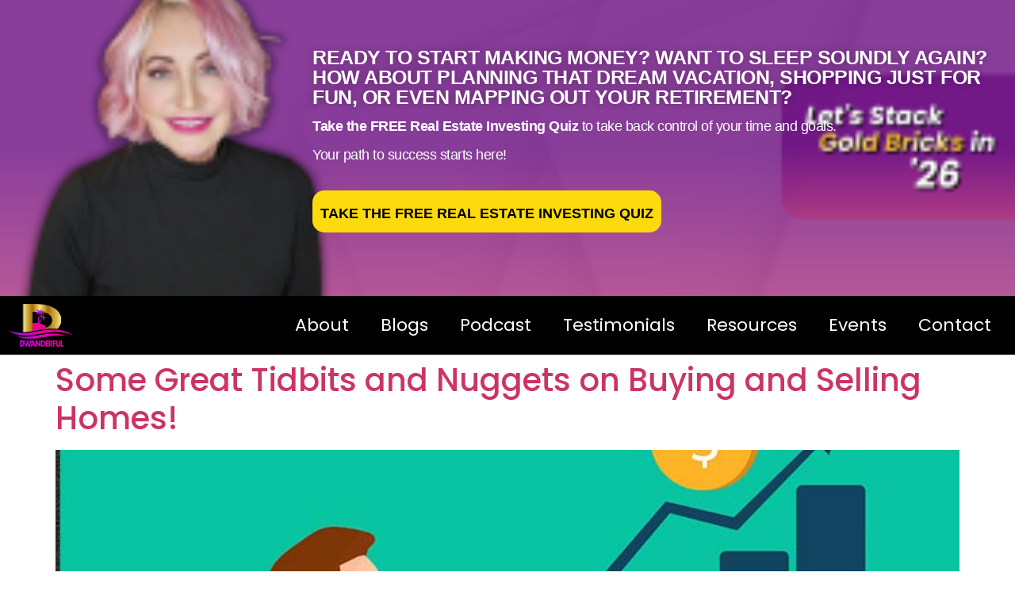

--- FILE ---
content_type: text/html; charset=UTF-8
request_url: https://dwanderful.com/tag/some-great-tidbits-and-nuggets-on-buying-and-selling-homes/
body_size: 11812
content:
<!DOCTYPE html><html lang="en-US"><head><script data-no-optimize="1">var litespeed_docref=sessionStorage.getItem("litespeed_docref");litespeed_docref&&(Object.defineProperty(document,"referrer",{get:function(){return litespeed_docref}}),sessionStorage.removeItem("litespeed_docref"));</script> <meta charset="UTF-8" /><meta name="viewport" content="width=device-width, initial-scale=1" /><link rel="profile" href="http://gmpg.org/xfn/11" /><link rel="pingback" href="https://dwanderful.com/xmlrpc.php" /><meta name='robots' content='noindex, follow' />
 <script data-cfasync="false" data-pagespeed-no-defer>var gtm4wp_datalayer_name = "dataLayer";
	var dataLayer = dataLayer || [];

	const gtm4wp_scrollerscript_debugmode         = false;
	const gtm4wp_scrollerscript_callbacktime      = 100;
	const gtm4wp_scrollerscript_readerlocation    = 150;
	const gtm4wp_scrollerscript_contentelementid  = "content";
	const gtm4wp_scrollerscript_scannertime       = 60;</script> <title>Some Great Tidbits and Nuggets on Buying and Selling Homes! Archives | Dwanderful</title><meta property="og:locale" content="en_US" /><meta property="og:type" content="article" /><meta property="og:title" content="Some Great Tidbits and Nuggets on Buying and Selling Homes! Archives | Dwanderful" /><meta property="og:url" content="http://dwanderful.com/tag/some-great-tidbits-and-nuggets-on-buying-and-selling-homes/" /><meta property="og:site_name" content="Dwanderful" /><meta name="twitter:card" content="summary_large_image" /><meta name="twitter:site" content="@dwanderfultweet" /> <script type="application/ld+json" class="yoast-schema-graph">{"@context":"https://schema.org","@graph":[{"@type":"CollectionPage","@id":"http://dwanderful.com/tag/some-great-tidbits-and-nuggets-on-buying-and-selling-homes/","url":"http://dwanderful.com/tag/some-great-tidbits-and-nuggets-on-buying-and-selling-homes/","name":"Some Great Tidbits and Nuggets on Buying and Selling Homes! Archives | Dwanderful","isPartOf":{"@id":"http://dwanderful.com/#website"},"primaryImageOfPage":{"@id":"http://dwanderful.com/tag/some-great-tidbits-and-nuggets-on-buying-and-selling-homes/#primaryimage"},"image":{"@id":"http://dwanderful.com/tag/some-great-tidbits-and-nuggets-on-buying-and-selling-homes/#primaryimage"},"thumbnailUrl":"https://dwanderful.com/wp-content/uploads/2020/01/What-Wholesale-Investors-Needs-to-Know-About-Assignment-vs.-Double-Closings.jpg","breadcrumb":{"@id":"http://dwanderful.com/tag/some-great-tidbits-and-nuggets-on-buying-and-selling-homes/#breadcrumb"},"inLanguage":"en-US"},{"@type":"ImageObject","inLanguage":"en-US","@id":"http://dwanderful.com/tag/some-great-tidbits-and-nuggets-on-buying-and-selling-homes/#primaryimage","url":"https://dwanderful.com/wp-content/uploads/2020/01/What-Wholesale-Investors-Needs-to-Know-About-Assignment-vs.-Double-Closings.jpg","contentUrl":"https://dwanderful.com/wp-content/uploads/2020/01/What-Wholesale-Investors-Needs-to-Know-About-Assignment-vs.-Double-Closings.jpg","width":800,"height":500},{"@type":"BreadcrumbList","@id":"http://dwanderful.com/tag/some-great-tidbits-and-nuggets-on-buying-and-selling-homes/#breadcrumb","itemListElement":[{"@type":"ListItem","position":1,"name":"Home","item":"https://dwanderful.com/"},{"@type":"ListItem","position":2,"name":"Some Great Tidbits and Nuggets on Buying and Selling Homes!"}]},{"@type":"WebSite","@id":"http://dwanderful.com/#website","url":"http://dwanderful.com/","name":"Dwanderful","description":"Real Estate Hand Holding FOR REAL!","publisher":{"@id":"http://dwanderful.com/#organization"},"potentialAction":[{"@type":"SearchAction","target":{"@type":"EntryPoint","urlTemplate":"http://dwanderful.com/?s={search_term_string}"},"query-input":{"@type":"PropertyValueSpecification","valueRequired":true,"valueName":"search_term_string"}}],"inLanguage":"en-US"},{"@type":"Organization","@id":"http://dwanderful.com/#organization","name":"Dwanderful","url":"http://dwanderful.com/","logo":{"@type":"ImageObject","inLanguage":"en-US","@id":"http://dwanderful.com/#/schema/logo/image/","url":"https://dwanderful.com/wp-content/uploads/2018/03/dwanderful.png","contentUrl":"https://dwanderful.com/wp-content/uploads/2018/03/dwanderful.png","width":864,"height":665,"caption":"Dwanderful"},"image":{"@id":"http://dwanderful.com/#/schema/logo/image/"},"sameAs":["https://www.facebook.com/Dwanderful/","https://x.com/dwanderfultweet"]}]}</script> <link rel="alternate" type="application/rss+xml" title="Dwanderful &raquo; Feed" href="https://dwanderful.com/feed/" /><link rel="alternate" type="application/rss+xml" title="Dwanderful &raquo; Comments Feed" href="https://dwanderful.com/comments/feed/" /><link rel="alternate" type="text/calendar" title="Dwanderful &raquo; iCal Feed" href="https://dwanderful.com/events/?ical=1" /><link rel="alternate" type="application/rss+xml" title="Dwanderful &raquo; Some Great Tidbits and Nuggets on Buying and Selling Homes! Tag Feed" href="https://dwanderful.com/tag/some-great-tidbits-and-nuggets-on-buying-and-selling-homes/feed/" /><link data-optimized="2" rel="stylesheet" href="https://dwanderful.com/wp-content/litespeed/css/fe2d2db04a55d9aa23f55c1dd0c54116.css?ver=fd100" /> <script type="litespeed/javascript" data-src="https://dwanderful.com/wp-includes/js/jquery/jquery.min.js" id="jquery-core-js"></script> <link rel="https://api.w.org/" href="https://dwanderful.com/wp-json/" /><link rel="alternate" title="JSON" type="application/json" href="https://dwanderful.com/wp-json/wp/v2/tags/7191" /><link rel="EditURI" type="application/rsd+xml" title="RSD" href="https://dwanderful.com/xmlrpc.php?rsd" /><link rel="alternate" type="application/rss+xml" title="Podcast RSS feed" href="https://dwanderful.com/feed/podcast" /> <script type="litespeed/javascript" data-src="https://www.googletagmanager.com/gtag/js?id=G-MQ72T8H32Y"></script> <script type="litespeed/javascript">window.dataLayer=window.dataLayer||[];function gtag(){dataLayer.push(arguments)}
gtag('js',new Date());gtag('config','G-MQ72T8H32Y')</script> <meta name="et-api-version" content="v1"><meta name="et-api-origin" content="https://dwanderful.com"><link rel="https://theeventscalendar.com/" href="https://dwanderful.com/wp-json/tribe/tickets/v1/" /><meta name="tec-api-version" content="v1"><meta name="tec-api-origin" content="https://dwanderful.com"><link rel="alternate" href="https://dwanderful.com/wp-json/tribe/events/v1/events/?tags=some-great-tidbits-and-nuggets-on-buying-and-selling-homes" /> <script data-cfasync="false" data-pagespeed-no-defer>var dataLayer_content = {"visitorLoginState":"logged-out","visitorEmail":"","visitorEmailHash":"","pagePostType":"post","pagePostType2":"tag-post"};
	dataLayer.push( dataLayer_content );</script> <script data-cfasync="false" data-pagespeed-no-defer>(function(w,d,s,l,i){w[l]=w[l]||[];w[l].push({'gtm.start':
new Date().getTime(),event:'gtm.js'});var f=d.getElementsByTagName(s)[0],
j=d.createElement(s),dl=l!='dataLayer'?'&l='+l:'';j.async=true;j.src=
'//www.googletagmanager.com/gtm.js?id='+i+dl;f.parentNode.insertBefore(j,f);
})(window,document,'script','dataLayer','GTM-P27KFPW');</script> <meta name="generator" content="Elementor 3.31.2; features: e_font_icon_svg, e_element_cache; settings: css_print_method-external, google_font-enabled, font_display-auto"><link rel="icon" href="https://dwanderful.com/wp-content/uploads/2023/02/cropped-Untitled-design-1-32x32.png" sizes="32x32" /><link rel="icon" href="https://dwanderful.com/wp-content/uploads/2023/02/cropped-Untitled-design-1-192x192.png" sizes="192x192" /><link rel="apple-touch-icon" href="https://dwanderful.com/wp-content/uploads/2023/02/cropped-Untitled-design-1-180x180.png" /><meta name="msapplication-TileImage" content="https://dwanderful.com/wp-content/uploads/2023/02/cropped-Untitled-design-1-270x270.png" /></head><body class="archive tag tag-some-great-tidbits-and-nuggets-on-buying-and-selling-homes tag-7191 wp-embed-responsive wp-theme-hello-elementor tribe-no-js tec-no-tickets-on-recurring tec-no-rsvp-on-recurring ehf-header ehf-template-hello-elementor ehf-stylesheet-hello-elementor hello-elementor-default exclusive-addons-elementor elementor-default elementor-kit-22731 tribe-theme-hello-elementor"><noscript><iframe data-lazyloaded="1" src="about:blank" data-litespeed-src="https://www.googletagmanager.com/ns.html?id=GTM-P27KFPW" height="0" width="0" style="display:none;visibility:hidden" aria-hidden="true"></iframe></noscript><div id="page" class="hfeed site"><header id="masthead" itemscope="itemscope" itemtype="https://schema.org/WPHeader"><p class="main-title bhf-hidden" itemprop="headline"><a href="https://dwanderful.com" title="Dwanderful" rel="home">Dwanderful</a></p><div data-elementor-type="wp-post" data-elementor-id="30906" class="elementor elementor-30906" data-elementor-post-type="elementor-hf"><section class="elementor-section elementor-top-section elementor-element elementor-element-56c42bc elementor-reverse-mobile elementor-hidden-mobile elementor-section-height-min-height elementor-section-boxed elementor-section-height-default elementor-section-items-middle exad-glass-effect-no exad-sticky-section-no" data-id="56c42bc" data-element_type="section" data-settings="{&quot;background_background&quot;:&quot;classic&quot;}"><div class="elementor-container elementor-column-gap-default"><div class="elementor-column elementor-col-50 elementor-top-column elementor-element elementor-element-24ca6f1 exad-glass-effect-no exad-sticky-section-no" data-id="24ca6f1" data-element_type="column"><div class="elementor-widget-wrap elementor-element-populated"></div></div><div class="elementor-column elementor-col-50 elementor-top-column elementor-element elementor-element-fbd5b36 exad-glass-effect-no exad-sticky-section-no" data-id="fbd5b36" data-element_type="column"><div class="elementor-widget-wrap elementor-element-populated"><div class="elementor-element elementor-element-1011285 exad-sticky-section-no exad-glass-effect-no elementor-widget elementor-widget-text-editor" data-id="1011285" data-element_type="widget" data-widget_type="text-editor.default"><p><span class="OYPEnA font-feature-liga-off font-feature-clig-off font-feature-calt-off text-decoration-none text-strikethrough-none">READY TO START MAKING MONEY? WANT TO SLEEP SOUNDLY AGAIN? HOW ABOUT PLANNING THAT DREAM VACATION, SHOPPING JUST FOR FUN, OR EVEN MAPPING OUT YOUR RETIREMENT?</span></p></div><div class="elementor-element elementor-element-ecb4511 exad-sticky-section-no exad-glass-effect-no elementor-widget elementor-widget-text-editor" data-id="ecb4511" data-element_type="widget" data-widget_type="text-editor.default"><p><span class="OYPEnA font-feature-liga-off font-feature-clig-off font-feature-calt-off text-decoration-none text-strikethrough-none"><strong>Take the FREE Real Estate Investing Quiz</strong> to take back control of your time and goals</span><span class="OYPEnA font-feature-liga-off font-feature-clig-off font-feature-calt-off text-decoration-none text-strikethrough-none">. </span></p><p><span class="OYPEnA font-feature-liga-off font-feature-clig-off font-feature-calt-off text-decoration-none text-strikethrough-none">Your path to success starts here!</span></p></div><div class="elementor-element elementor-element-b38c6bc exad-sticky-section-no exad-glass-effect-no elementor-widget elementor-widget-button" data-id="b38c6bc" data-element_type="widget" data-widget_type="button.default">
<a class="elementor-button elementor-button-link elementor-size-sm" href="https://on.dwanderful.com/challengemasterclass#section-SjOLeKlSo">
<span class="elementor-button-content-wrapper">
<span class="elementor-button-text">TAKE THE FREE REAL ESTATE INVESTING QUIZ</span>
</span>
</a></div></div></div></div></section><section class="elementor-section elementor-top-section elementor-element elementor-element-15b4bcb elementor-section-boxed elementor-section-height-default elementor-section-height-default exad-glass-effect-no exad-sticky-section-no" data-id="15b4bcb" data-element_type="section" data-settings="{&quot;background_background&quot;:&quot;classic&quot;}"><div class="elementor-container elementor-column-gap-default"><div class="elementor-column elementor-col-50 elementor-top-column elementor-element elementor-element-480b999 exad-glass-effect-no exad-sticky-section-no" data-id="480b999" data-element_type="column"><div class="elementor-widget-wrap elementor-element-populated"><div class="elementor-element elementor-element-6193847 exad-sticky-section-no exad-glass-effect-no elementor-widget elementor-widget-image" data-id="6193847" data-element_type="widget" data-widget_type="image.default">
<a href="https://dwanderful.com/">
<img data-lazyloaded="1" src="[data-uri]" width="300" height="196" data-src="https://dwanderful.com/wp-content/uploads/2023/07/dwan-logo-300x196.png" class="attachment-medium size-medium wp-image-30542" alt="" data-srcset="https://dwanderful.com/wp-content/uploads/2023/07/dwan-logo-e1693849434375.png 300w, https://dwanderful.com/wp-content/uploads/2023/07/dwan-logo-1024x670.png 1024w, https://dwanderful.com/wp-content/uploads/2023/07/dwan-logo-768x502.png 768w, https://dwanderful.com/wp-content/uploads/2023/07/dwan-logo-1536x1005.png 1536w, https://dwanderful.com/wp-content/uploads/2023/07/dwan-logo-2048x1339.png 2048w, https://dwanderful.com/wp-content/uploads/2023/07/dwan-logo-600x392.png 600w" data-sizes="(max-width: 300px) 100vw, 300px" />								</a></div></div></div><div class="elementor-column elementor-col-50 elementor-top-column elementor-element elementor-element-6dc6f88 exad-glass-effect-no exad-sticky-section-no" data-id="6dc6f88" data-element_type="column"><div class="elementor-widget-wrap elementor-element-populated"><div class="elementor-element elementor-element-4ddba6d elementor-nav-menu__align-end elementor-nav-menu--dropdown-tablet elementor-nav-menu__text-align-aside elementor-nav-menu--toggle elementor-nav-menu--burger exad-sticky-section-no exad-glass-effect-no elementor-widget elementor-widget-nav-menu" data-id="4ddba6d" data-element_type="widget" data-settings="{&quot;layout&quot;:&quot;horizontal&quot;,&quot;submenu_icon&quot;:{&quot;value&quot;:&quot;&lt;svg class=\&quot;e-font-icon-svg e-fas-caret-down\&quot; viewBox=\&quot;0 0 320 512\&quot; xmlns=\&quot;http:\/\/www.w3.org\/2000\/svg\&quot;&gt;&lt;path d=\&quot;M31.3 192h257.3c17.8 0 26.7 21.5 14.1 34.1L174.1 354.8c-7.8 7.8-20.5 7.8-28.3 0L17.2 226.1C4.6 213.5 13.5 192 31.3 192z\&quot;&gt;&lt;\/path&gt;&lt;\/svg&gt;&quot;,&quot;library&quot;:&quot;fa-solid&quot;},&quot;toggle&quot;:&quot;burger&quot;}" data-widget_type="nav-menu.default"><nav aria-label="Menu" class="elementor-nav-menu--main elementor-nav-menu__container elementor-nav-menu--layout-horizontal e--pointer-underline e--animation-fade"><ul id="menu-1-4ddba6d" class="elementor-nav-menu"><li class="menu-item menu-item-type-post_type menu-item-object-page menu-item-26804"><a href="https://dwanderful.com/about-page/" class="elementor-item">About</a></li><li class="menu-item menu-item-type-post_type menu-item-object-page menu-item-30964"><a href="https://dwanderful.com/blogs/" class="elementor-item">Blogs</a></li><li class="menu-item menu-item-type-post_type menu-item-object-page menu-item-39087"><a href="https://dwanderful.com/dwanderful-podcast/" class="elementor-item">Podcast</a></li><li class="menu-item menu-item-type-post_type menu-item-object-page menu-item-28601"><a href="https://dwanderful.com/testimonials/" class="elementor-item">Testimonials</a></li><li class="menu-item menu-item-type-post_type menu-item-object-page menu-item-33262"><a href="https://dwanderful.com/other-offers/" class="elementor-item">Resources</a></li><li class="menu-item menu-item-type-custom menu-item-object-custom menu-item-29142"><a href="https://dwanderful.com/events/" class="elementor-item">Events</a></li><li class="menu-item menu-item-type-post_type menu-item-object-page menu-item-26343"><a href="https://dwanderful.com/contact-page/" class="elementor-item">Contact</a></li></ul></nav><div class="elementor-menu-toggle" role="button" tabindex="0" aria-label="Menu Toggle" aria-expanded="false">
<svg aria-hidden="true" role="presentation" class="elementor-menu-toggle__icon--open e-font-icon-svg e-eicon-menu-bar" viewBox="0 0 1000 1000" xmlns="http://www.w3.org/2000/svg"><path d="M104 333H896C929 333 958 304 958 271S929 208 896 208H104C71 208 42 237 42 271S71 333 104 333ZM104 583H896C929 583 958 554 958 521S929 458 896 458H104C71 458 42 487 42 521S71 583 104 583ZM104 833H896C929 833 958 804 958 771S929 708 896 708H104C71 708 42 737 42 771S71 833 104 833Z"></path></svg><svg aria-hidden="true" role="presentation" class="elementor-menu-toggle__icon--close e-font-icon-svg e-eicon-close" viewBox="0 0 1000 1000" xmlns="http://www.w3.org/2000/svg"><path d="M742 167L500 408 258 167C246 154 233 150 217 150 196 150 179 158 167 167 154 179 150 196 150 212 150 229 154 242 171 254L408 500 167 742C138 771 138 800 167 829 196 858 225 858 254 829L496 587 738 829C750 842 767 846 783 846 800 846 817 842 829 829 842 817 846 804 846 783 846 767 842 750 829 737L588 500 833 258C863 229 863 200 833 171 804 137 775 137 742 167Z"></path></svg></div><nav class="elementor-nav-menu--dropdown elementor-nav-menu__container" aria-hidden="true"><ul id="menu-2-4ddba6d" class="elementor-nav-menu"><li class="menu-item menu-item-type-post_type menu-item-object-page menu-item-26804"><a href="https://dwanderful.com/about-page/" class="elementor-item" tabindex="-1">About</a></li><li class="menu-item menu-item-type-post_type menu-item-object-page menu-item-30964"><a href="https://dwanderful.com/blogs/" class="elementor-item" tabindex="-1">Blogs</a></li><li class="menu-item menu-item-type-post_type menu-item-object-page menu-item-39087"><a href="https://dwanderful.com/dwanderful-podcast/" class="elementor-item" tabindex="-1">Podcast</a></li><li class="menu-item menu-item-type-post_type menu-item-object-page menu-item-28601"><a href="https://dwanderful.com/testimonials/" class="elementor-item" tabindex="-1">Testimonials</a></li><li class="menu-item menu-item-type-post_type menu-item-object-page menu-item-33262"><a href="https://dwanderful.com/other-offers/" class="elementor-item" tabindex="-1">Resources</a></li><li class="menu-item menu-item-type-custom menu-item-object-custom menu-item-29142"><a href="https://dwanderful.com/events/" class="elementor-item" tabindex="-1">Events</a></li><li class="menu-item menu-item-type-post_type menu-item-object-page menu-item-26343"><a href="https://dwanderful.com/contact-page/" class="elementor-item" tabindex="-1">Contact</a></li></ul></nav></div></div></div></div></section></div></header><main id="content" class="site-main"><div class="page-header"><h1 class="entry-title">Tag: <span>Some Great Tidbits and Nuggets on Buying and Selling Homes!</span></h1></div><div class="page-content"><article class="post"><h2 class="entry-title"><a href="https://dwanderful.com/some-great-tidbits-and-nuggets-on-buying-and-selling-homes/">Some Great Tidbits and Nuggets on Buying and Selling Homes!</a></h2><a href="https://dwanderful.com/some-great-tidbits-and-nuggets-on-buying-and-selling-homes/"><img data-lazyloaded="1" src="[data-uri]" loading="lazy" width="800" height="500" data-src="https://dwanderful.com/wp-content/uploads/2020/01/What-Wholesale-Investors-Needs-to-Know-About-Assignment-vs.-Double-Closings.jpg" class="attachment-large size-large wp-post-image" alt="" decoding="async" data-srcset="https://dwanderful.com/wp-content/uploads/2020/01/What-Wholesale-Investors-Needs-to-Know-About-Assignment-vs.-Double-Closings.jpg 800w, https://dwanderful.com/wp-content/uploads/2020/01/What-Wholesale-Investors-Needs-to-Know-About-Assignment-vs.-Double-Closings-300x188.jpg 300w, https://dwanderful.com/wp-content/uploads/2020/01/What-Wholesale-Investors-Needs-to-Know-About-Assignment-vs.-Double-Closings-768x480.jpg 768w, https://dwanderful.com/wp-content/uploads/2020/01/What-Wholesale-Investors-Needs-to-Know-About-Assignment-vs.-Double-Closings-100x63.jpg 100w, https://dwanderful.com/wp-content/uploads/2020/01/What-Wholesale-Investors-Needs-to-Know-About-Assignment-vs.-Double-Closings-600x375.jpg 600w" data-sizes="(max-width: 800px) 100vw, 800px" /></a><p>There are particular ways and standards set for you to progress when purchasing a home. It varies depending on the real estate laws and customs where you live. But do [&hellip;]</p></article></div></main><div class="ekit-template-content-markup ekit-template-content-footer ekit-template-content-theme-support"><div data-elementor-type="wp-post" data-elementor-id="28184" class="elementor elementor-28184" data-elementor-post-type="elementskit_template"><section class="elementor-section elementor-top-section elementor-element elementor-element-afcc3a1 elementor-section-boxed elementor-section-height-default elementor-section-height-default exad-glass-effect-no exad-sticky-section-no" data-id="afcc3a1" data-element_type="section" data-settings="{&quot;background_background&quot;:&quot;classic&quot;}"><div class="elementor-container elementor-column-gap-default"><div class="elementor-column elementor-col-100 elementor-top-column elementor-element elementor-element-5cc0103 exad-glass-effect-no exad-sticky-section-no" data-id="5cc0103" data-element_type="column"><div class="elementor-widget-wrap elementor-element-populated"><div class="elementor-element elementor-element-ed0e4c3 exad-sticky-section-no exad-glass-effect-no elementor-widget elementor-widget-heading" data-id="ed0e4c3" data-element_type="widget" data-widget_type="heading.default"><p class="elementor-heading-title elementor-size-default">Copyright © 2025 Dwanderful.com All Rights Reserved.</p></div><div class="elementor-element elementor-element-ac093c3 exad-sticky-section-no exad-glass-effect-no elementor-widget elementor-widget-text-editor" data-id="ac093c3" data-element_type="widget" data-widget_type="text-editor.default"><p><a href="https://dwanderful.com/privacy-policy/">Privacy Policy</a> &#8211; <a href="https://dwanderful.com/terms-and-conditions/">Terms &amp; Conditions</a> </p></div><div class="elementor-element elementor-element-de85d9e exad-sticky-section-no exad-glass-effect-no elementor-widget elementor-widget-text-editor" data-id="de85d9e" data-element_type="widget" data-widget_type="text-editor.default"><p>Use of the website is governed by its Terms Of Service and Privacy Policy.&nbsp;</p><p>Vanguard Marketing Group, Millionaire Mindset, LLC, Investors Edge University, Dwanderful, Colorado REIA, LLC, Financial Successs LLC, CAREI, Financial Freedom, LLC, and Certified Investor Gear, LLC. are marketing education and training companies. We do not sell a business opportunity, “get rich quick” program or money-making system. We believe, with education, individuals can be better prepared to make investment decisions, but we do not guarantee success in our training. We do not make earnings claims, efforts claims, or claims that our training will make you any money. All material is intellectual property and protected by copyright. Any duplication, reproduction, or distribution is strictly prohibited. Please see our Full Disclosure for important details.</p><p>Dwanderful is a subsidiary of Financial Freedom, LLC.</p></div></div></div></div></section></div></div> <script type="speculationrules">{"prefetch":[{"source":"document","where":{"and":[{"href_matches":"\/*"},{"not":{"href_matches":["\/wp-*.php","\/wp-admin\/*","\/wp-content\/uploads\/*","\/wp-content\/*","\/wp-content\/plugins\/*","\/wp-content\/themes\/hello-elementor\/*","\/*\\?(.+)"]}},{"not":{"selector_matches":"a[rel~=\"nofollow\"]"}},{"not":{"selector_matches":".no-prefetch, .no-prefetch a"}}]},"eagerness":"conservative"}]}</script> <div
id="pum-33488"
role="dialog"
aria-modal="false"
class="pum pum-overlay pum-theme-24105 pum-theme-default-theme popmake-overlay click_open"
data-popmake="{&quot;id&quot;:33488,&quot;slug&quot;:&quot;5-pillars&quot;,&quot;theme_id&quot;:24105,&quot;cookies&quot;:[],&quot;triggers&quot;:[{&quot;type&quot;:&quot;click_open&quot;,&quot;settings&quot;:{&quot;extra_selectors&quot;:&quot;&quot;,&quot;cookie_name&quot;:null}}],&quot;mobile_disabled&quot;:null,&quot;tablet_disabled&quot;:null,&quot;meta&quot;:{&quot;display&quot;:{&quot;stackable&quot;:false,&quot;overlay_disabled&quot;:false,&quot;scrollable_content&quot;:false,&quot;disable_reposition&quot;:false,&quot;size&quot;:false,&quot;responsive_min_width&quot;:false,&quot;responsive_min_width_unit&quot;:false,&quot;responsive_max_width&quot;:false,&quot;responsive_max_width_unit&quot;:false,&quot;custom_width&quot;:false,&quot;custom_width_unit&quot;:false,&quot;custom_height&quot;:false,&quot;custom_height_unit&quot;:false,&quot;custom_height_auto&quot;:false,&quot;location&quot;:false,&quot;position_from_trigger&quot;:false,&quot;position_top&quot;:false,&quot;position_left&quot;:false,&quot;position_bottom&quot;:false,&quot;position_right&quot;:false,&quot;position_fixed&quot;:false,&quot;animation_type&quot;:false,&quot;animation_speed&quot;:false,&quot;animation_origin&quot;:false,&quot;overlay_zindex&quot;:false,&quot;zindex&quot;:false},&quot;close&quot;:{&quot;text&quot;:false,&quot;button_delay&quot;:false,&quot;overlay_click&quot;:false,&quot;esc_press&quot;:false,&quot;f4_press&quot;:false},&quot;click_open&quot;:[]}}"><div id="popmake-33488" class="pum-container popmake theme-24105 pum-responsive pum-responsive-medium responsive size-medium"><div class="pum-content popmake-content" tabindex="0"><h1 style="text-align: center; font-size: 20px;"><strong>Opt-in for your </strong></h1><h1 style="text-align: center; font-size: 25px;"><strong>FIVE PILLARS OF REAL ESTATE INVESTING</strong></h1><p><img data-lazyloaded="1" src="[data-uri]" fetchpriority="high" decoding="async" class="aligncenter" data-src="https://dwanderful.com/wp-content/uploads/2024/12/dwan-5-pillars-new-graphic.png" alt="five pillars" width="500" height="600" /></p><p style="text-align: center;"><button style="padding: 10px 10px 10px 10px; background-color: #d200d6; border-radius: 10px;"><a style="font-size: 20px; text-decoration: none; color: white;" href="https://dwanbentttwyford.clickfunnels.com/two-step-order1687379751045" target="_blank" rel="noopener">Access Now!</a></button></p></div>
<button type="button" class="pum-close popmake-close" aria-label="Close">
&#215;			</button></div></div><div
id="pum-33519"
role="dialog"
aria-modal="false"
class="pum pum-overlay pum-theme-24105 pum-theme-default-theme popmake-overlay click_open"
data-popmake="{&quot;id&quot;:33519,&quot;slug&quot;:&quot;free-lingo&quot;,&quot;theme_id&quot;:24105,&quot;cookies&quot;:[],&quot;triggers&quot;:[{&quot;type&quot;:&quot;click_open&quot;,&quot;settings&quot;:{&quot;extra_selectors&quot;:&quot;&quot;,&quot;cookie_name&quot;:null}}],&quot;mobile_disabled&quot;:null,&quot;tablet_disabled&quot;:null,&quot;meta&quot;:{&quot;display&quot;:{&quot;stackable&quot;:false,&quot;overlay_disabled&quot;:false,&quot;scrollable_content&quot;:false,&quot;disable_reposition&quot;:false,&quot;size&quot;:false,&quot;responsive_min_width&quot;:false,&quot;responsive_min_width_unit&quot;:false,&quot;responsive_max_width&quot;:false,&quot;responsive_max_width_unit&quot;:false,&quot;custom_width&quot;:false,&quot;custom_width_unit&quot;:false,&quot;custom_height&quot;:false,&quot;custom_height_unit&quot;:false,&quot;custom_height_auto&quot;:false,&quot;location&quot;:false,&quot;position_from_trigger&quot;:false,&quot;position_top&quot;:false,&quot;position_left&quot;:false,&quot;position_bottom&quot;:false,&quot;position_right&quot;:false,&quot;position_fixed&quot;:false,&quot;animation_type&quot;:false,&quot;animation_speed&quot;:false,&quot;animation_origin&quot;:false,&quot;overlay_zindex&quot;:false,&quot;zindex&quot;:false},&quot;close&quot;:{&quot;text&quot;:false,&quot;button_delay&quot;:false,&quot;overlay_click&quot;:false,&quot;esc_press&quot;:false,&quot;f4_press&quot;:false},&quot;click_open&quot;:[]}}"><div id="popmake-33519" class="pum-container popmake theme-24105 pum-responsive pum-responsive-medium responsive size-medium"><div class="pum-content popmake-content" tabindex="0"><h1 style="text-align: center; font-size: 20px;"><strong>Opt-in for your </strong></h1><h1 style="text-align: center; font-size: 25px;"><strong>FIVE PILLARS OF REAL ESTATE INVESTING</strong></h1><p><img data-lazyloaded="1" src="[data-uri]" decoding="async" class="aligncenter" data-src="https://dwanderful.com/wp-content/uploads/2024/06/Five-Pillars-1536x864-1.png" alt="five pillars" width="500" height="600" /></p><div class="clickfunnels" style="text-align: center;"><p style="display: inline-block; margin-right: 20px;"><button style="padding: 10px 10px 10px 10px; background-color: #d200d6; border-radius: 10px;"><a style="font-size: 20px; text-decoration: none; color: white;" href="https://dwanbentttwyford.clickfunnels.com/two-step-order1687379751045" target="_blank" rel="noopener">Access Now!</a></button></p><p style="display: inline-block;"><button style="padding: 10px 10px 10px 10px; background-color: #d200d6; border-radius: 10px;"><a style="font-size: 20px; text-decoration: none; color: white;" href="https://dwanderful.com/free-lingo-opt-in/">Proceed to Real Estate Lingo</a></button></p></div><div class="quizbtn" style="text-align: center;"><p style="display: inline-block; margin-right: 20px;"><button style="padding: 10px 10px 10px 10px; background-color: #fdda0d; border-radius: 10px;"><a style="font-size: 20px; text-decoration: none; color: black;" href="https://on.dwanderful.com/challengemasterclass#section-SjOLeKlSo" target="_blank" rel="noopener">Take the Free Real Estate Investing Quiz!</a></button></p></div></div>
<button type="button" class="pum-close popmake-close" aria-label="Close">
&#215;			</button></div></div><div
id="pum-33780"
role="dialog"
aria-modal="false"
aria-labelledby="pum_popup_title_33780"
class="pum pum-overlay pum-theme-24105 pum-theme-default-theme popmake-overlay click_open"
data-popmake="{&quot;id&quot;:33780,&quot;slug&quot;:&quot;join-our-community-resources&quot;,&quot;theme_id&quot;:24105,&quot;cookies&quot;:[],&quot;triggers&quot;:[{&quot;type&quot;:&quot;click_open&quot;,&quot;settings&quot;:{&quot;extra_selectors&quot;:&quot;&quot;,&quot;cookie_name&quot;:null}}],&quot;mobile_disabled&quot;:null,&quot;tablet_disabled&quot;:null,&quot;meta&quot;:{&quot;display&quot;:{&quot;stackable&quot;:false,&quot;overlay_disabled&quot;:false,&quot;scrollable_content&quot;:false,&quot;disable_reposition&quot;:false,&quot;size&quot;:false,&quot;responsive_min_width&quot;:false,&quot;responsive_min_width_unit&quot;:false,&quot;responsive_max_width&quot;:false,&quot;responsive_max_width_unit&quot;:false,&quot;custom_width&quot;:false,&quot;custom_width_unit&quot;:false,&quot;custom_height&quot;:false,&quot;custom_height_unit&quot;:false,&quot;custom_height_auto&quot;:false,&quot;location&quot;:false,&quot;position_from_trigger&quot;:false,&quot;position_top&quot;:false,&quot;position_left&quot;:false,&quot;position_bottom&quot;:false,&quot;position_right&quot;:false,&quot;position_fixed&quot;:false,&quot;animation_type&quot;:false,&quot;animation_speed&quot;:false,&quot;animation_origin&quot;:false,&quot;overlay_zindex&quot;:false,&quot;zindex&quot;:false},&quot;close&quot;:{&quot;text&quot;:false,&quot;button_delay&quot;:false,&quot;overlay_click&quot;:false,&quot;esc_press&quot;:false,&quot;f4_press&quot;:false},&quot;click_open&quot;:[]}}"><div id="popmake-33780" class="pum-container popmake theme-24105 pum-responsive pum-responsive-medium responsive size-medium"><div id="pum_popup_title_33780" class="pum-title popmake-title">
Join Our Community!</div><div class="pum-content popmake-content" tabindex="0"><div class="wpcf7 no-js" id="wpcf7-f33626-o1" lang="en-US" dir="ltr" data-wpcf7-id="33626"><div class="screen-reader-response"><p role="status" aria-live="polite" aria-atomic="true"></p><ul></ul></div><form action="/tag/some-great-tidbits-and-nuggets-on-buying-and-selling-homes/#wpcf7-f33626-o1" method="post" class="wpcf7-form init" aria-label="Contact form" novalidate="novalidate" data-status="init"><fieldset class="hidden-fields-container"><input type="hidden" name="_wpcf7" value="33626" /><input type="hidden" name="_wpcf7_version" value="6.1.1" /><input type="hidden" name="_wpcf7_locale" value="en_US" /><input type="hidden" name="_wpcf7_unit_tag" value="wpcf7-f33626-o1" /><input type="hidden" name="_wpcf7_container_post" value="0" /><input type="hidden" name="_wpcf7_posted_data_hash" value="" /><input type="hidden" name="_wpcf7_recaptcha_response" value="" /></fieldset><p><label> Your name<br />
<span class="wpcf7-form-control-wrap" data-name="your-name"><input size="40" maxlength="400" class="wpcf7-form-control wpcf7-text wpcf7-validates-as-required" autocomplete="name" aria-required="true" aria-invalid="false" value="" type="text" name="your-name" /></span> </label></p><p><label> Your email<br />
<span class="wpcf7-form-control-wrap" data-name="your-email"><input size="40" maxlength="400" class="wpcf7-form-control wpcf7-email wpcf7-validates-as-required wpcf7-text wpcf7-validates-as-email" autocomplete="email" aria-required="true" aria-invalid="false" value="" type="email" name="your-email" /></span> </label></p><p><label> Your number<br />
<span class="wpcf7-form-control-wrap" data-name="your-number"><input class="wpcf7-form-control wpcf7-number wpcf7-validates-as-required wpcf7-validates-as-number" autocomplete="number" aria-required="true" aria-invalid="false" value="" type="number" name="your-number" /></span> </label></p><p><span class="wpcf7-form-control-wrap" data-name="acceptance-211"><span class="wpcf7-form-control wpcf7-acceptance"><span class="wpcf7-list-item"><input type="checkbox" name="acceptance-211" value="1" class="iagree" aria-invalid="false" /></span></span></span> I agree upon subscribing to the newsletter.</p><p><input class="wpcf7-form-control wpcf7-submit has-spinner" type="submit" value="Subscribe" /></p><input type='hidden' class='wpcf7-pum' value='{"closepopup":false,"closedelay":3,"openpopup":false,"openpopup_id":0}' /><div class="wpcf7-response-output" aria-hidden="true"></div></form></div></div>
<button type="button" class="pum-close popmake-close" aria-label="Close">
&#215;			</button></div></div><div
id="pum-33778"
role="dialog"
aria-modal="false"
aria-labelledby="pum_popup_title_33778"
class="pum pum-overlay pum-theme-24105 pum-theme-default-theme popmake-overlay click_open"
data-popmake="{&quot;id&quot;:33778,&quot;slug&quot;:&quot;join-our-community-podcast&quot;,&quot;theme_id&quot;:24105,&quot;cookies&quot;:[],&quot;triggers&quot;:[{&quot;type&quot;:&quot;click_open&quot;,&quot;settings&quot;:{&quot;extra_selectors&quot;:&quot;&quot;,&quot;cookie_name&quot;:null}}],&quot;mobile_disabled&quot;:null,&quot;tablet_disabled&quot;:null,&quot;meta&quot;:{&quot;display&quot;:{&quot;stackable&quot;:false,&quot;overlay_disabled&quot;:false,&quot;scrollable_content&quot;:false,&quot;disable_reposition&quot;:false,&quot;size&quot;:false,&quot;responsive_min_width&quot;:false,&quot;responsive_min_width_unit&quot;:false,&quot;responsive_max_width&quot;:false,&quot;responsive_max_width_unit&quot;:false,&quot;custom_width&quot;:false,&quot;custom_width_unit&quot;:false,&quot;custom_height&quot;:false,&quot;custom_height_unit&quot;:false,&quot;custom_height_auto&quot;:false,&quot;location&quot;:false,&quot;position_from_trigger&quot;:false,&quot;position_top&quot;:false,&quot;position_left&quot;:false,&quot;position_bottom&quot;:false,&quot;position_right&quot;:false,&quot;position_fixed&quot;:false,&quot;animation_type&quot;:false,&quot;animation_speed&quot;:false,&quot;animation_origin&quot;:false,&quot;overlay_zindex&quot;:false,&quot;zindex&quot;:false},&quot;close&quot;:{&quot;text&quot;:false,&quot;button_delay&quot;:false,&quot;overlay_click&quot;:false,&quot;esc_press&quot;:false,&quot;f4_press&quot;:false},&quot;click_open&quot;:[]}}"><div id="popmake-33778" class="pum-container popmake theme-24105 pum-responsive pum-responsive-medium responsive size-medium"><div id="pum_popup_title_33778" class="pum-title popmake-title">
Join Our Community!</div><div class="pum-content popmake-content" tabindex="0"><div class="wpcf7 no-js" id="wpcf7-f33626-o2" lang="en-US" dir="ltr" data-wpcf7-id="33626"><div class="screen-reader-response"><p role="status" aria-live="polite" aria-atomic="true"></p><ul></ul></div><form action="/tag/some-great-tidbits-and-nuggets-on-buying-and-selling-homes/#wpcf7-f33626-o2" method="post" class="wpcf7-form init" aria-label="Contact form" novalidate="novalidate" data-status="init"><fieldset class="hidden-fields-container"><input type="hidden" name="_wpcf7" value="33626" /><input type="hidden" name="_wpcf7_version" value="6.1.1" /><input type="hidden" name="_wpcf7_locale" value="en_US" /><input type="hidden" name="_wpcf7_unit_tag" value="wpcf7-f33626-o2" /><input type="hidden" name="_wpcf7_container_post" value="0" /><input type="hidden" name="_wpcf7_posted_data_hash" value="" /><input type="hidden" name="_wpcf7_recaptcha_response" value="" /></fieldset><p><label> Your name<br />
<span class="wpcf7-form-control-wrap" data-name="your-name"><input size="40" maxlength="400" class="wpcf7-form-control wpcf7-text wpcf7-validates-as-required" autocomplete="name" aria-required="true" aria-invalid="false" value="" type="text" name="your-name" /></span> </label></p><p><label> Your email<br />
<span class="wpcf7-form-control-wrap" data-name="your-email"><input size="40" maxlength="400" class="wpcf7-form-control wpcf7-email wpcf7-validates-as-required wpcf7-text wpcf7-validates-as-email" autocomplete="email" aria-required="true" aria-invalid="false" value="" type="email" name="your-email" /></span> </label></p><p><label> Your number<br />
<span class="wpcf7-form-control-wrap" data-name="your-number"><input class="wpcf7-form-control wpcf7-number wpcf7-validates-as-required wpcf7-validates-as-number" autocomplete="number" aria-required="true" aria-invalid="false" value="" type="number" name="your-number" /></span> </label></p><p><span class="wpcf7-form-control-wrap" data-name="acceptance-211"><span class="wpcf7-form-control wpcf7-acceptance"><span class="wpcf7-list-item"><input type="checkbox" name="acceptance-211" value="1" class="iagree" aria-invalid="false" /></span></span></span> I agree upon subscribing to the newsletter.</p><p><input class="wpcf7-form-control wpcf7-submit has-spinner" type="submit" value="Subscribe" /></p><input type='hidden' class='wpcf7-pum' value='{"closepopup":false,"closedelay":3,"openpopup":false,"openpopup_id":0}' /><div class="wpcf7-response-output" aria-hidden="true"></div></form></div></div>
<button type="button" class="pum-close popmake-close" aria-label="Close">
&#215;			</button></div></div><div
id="pum-33755"
role="dialog"
aria-modal="false"
aria-labelledby="pum_popup_title_33755"
class="pum pum-overlay pum-theme-24105 pum-theme-default-theme popmake-overlay click_open"
data-popmake="{&quot;id&quot;:33755,&quot;slug&quot;:&quot;join-our-community-about&quot;,&quot;theme_id&quot;:24105,&quot;cookies&quot;:[],&quot;triggers&quot;:[{&quot;type&quot;:&quot;click_open&quot;,&quot;settings&quot;:{&quot;extra_selectors&quot;:&quot;&quot;,&quot;cookie_name&quot;:null}}],&quot;mobile_disabled&quot;:null,&quot;tablet_disabled&quot;:null,&quot;meta&quot;:{&quot;display&quot;:{&quot;stackable&quot;:false,&quot;overlay_disabled&quot;:false,&quot;scrollable_content&quot;:false,&quot;disable_reposition&quot;:false,&quot;size&quot;:false,&quot;responsive_min_width&quot;:false,&quot;responsive_min_width_unit&quot;:false,&quot;responsive_max_width&quot;:false,&quot;responsive_max_width_unit&quot;:false,&quot;custom_width&quot;:false,&quot;custom_width_unit&quot;:false,&quot;custom_height&quot;:false,&quot;custom_height_unit&quot;:false,&quot;custom_height_auto&quot;:false,&quot;location&quot;:false,&quot;position_from_trigger&quot;:false,&quot;position_top&quot;:false,&quot;position_left&quot;:false,&quot;position_bottom&quot;:false,&quot;position_right&quot;:false,&quot;position_fixed&quot;:false,&quot;animation_type&quot;:false,&quot;animation_speed&quot;:false,&quot;animation_origin&quot;:false,&quot;overlay_zindex&quot;:false,&quot;zindex&quot;:false},&quot;close&quot;:{&quot;text&quot;:false,&quot;button_delay&quot;:false,&quot;overlay_click&quot;:false,&quot;esc_press&quot;:false,&quot;f4_press&quot;:false},&quot;click_open&quot;:[]}}"><div id="popmake-33755" class="pum-container popmake theme-24105 pum-responsive pum-responsive-medium responsive size-medium"><div id="pum_popup_title_33755" class="pum-title popmake-title">
Join Our Community!</div><div class="pum-content popmake-content" tabindex="0"><div class="wpcf7 no-js" id="wpcf7-f33626-o3" lang="en-US" dir="ltr" data-wpcf7-id="33626"><div class="screen-reader-response"><p role="status" aria-live="polite" aria-atomic="true"></p><ul></ul></div><form action="/tag/some-great-tidbits-and-nuggets-on-buying-and-selling-homes/#wpcf7-f33626-o3" method="post" class="wpcf7-form init" aria-label="Contact form" novalidate="novalidate" data-status="init"><fieldset class="hidden-fields-container"><input type="hidden" name="_wpcf7" value="33626" /><input type="hidden" name="_wpcf7_version" value="6.1.1" /><input type="hidden" name="_wpcf7_locale" value="en_US" /><input type="hidden" name="_wpcf7_unit_tag" value="wpcf7-f33626-o3" /><input type="hidden" name="_wpcf7_container_post" value="0" /><input type="hidden" name="_wpcf7_posted_data_hash" value="" /><input type="hidden" name="_wpcf7_recaptcha_response" value="" /></fieldset><p><label> Your name<br />
<span class="wpcf7-form-control-wrap" data-name="your-name"><input size="40" maxlength="400" class="wpcf7-form-control wpcf7-text wpcf7-validates-as-required" autocomplete="name" aria-required="true" aria-invalid="false" value="" type="text" name="your-name" /></span> </label></p><p><label> Your email<br />
<span class="wpcf7-form-control-wrap" data-name="your-email"><input size="40" maxlength="400" class="wpcf7-form-control wpcf7-email wpcf7-validates-as-required wpcf7-text wpcf7-validates-as-email" autocomplete="email" aria-required="true" aria-invalid="false" value="" type="email" name="your-email" /></span> </label></p><p><label> Your number<br />
<span class="wpcf7-form-control-wrap" data-name="your-number"><input class="wpcf7-form-control wpcf7-number wpcf7-validates-as-required wpcf7-validates-as-number" autocomplete="number" aria-required="true" aria-invalid="false" value="" type="number" name="your-number" /></span> </label></p><p><span class="wpcf7-form-control-wrap" data-name="acceptance-211"><span class="wpcf7-form-control wpcf7-acceptance"><span class="wpcf7-list-item"><input type="checkbox" name="acceptance-211" value="1" class="iagree" aria-invalid="false" /></span></span></span> I agree upon subscribing to the newsletter.</p><p><input class="wpcf7-form-control wpcf7-submit has-spinner" type="submit" value="Subscribe" /></p><input type='hidden' class='wpcf7-pum' value='{"closepopup":false,"closedelay":3,"openpopup":false,"openpopup_id":0}' /><div class="wpcf7-response-output" aria-hidden="true"></div></form></div></div>
<button type="button" class="pum-close popmake-close" aria-label="Close">
&#215;			</button></div></div><div
id="pum-33775"
role="dialog"
aria-modal="false"
aria-labelledby="pum_popup_title_33775"
class="pum pum-overlay pum-theme-24105 pum-theme-default-theme popmake-overlay click_open"
data-popmake="{&quot;id&quot;:33775,&quot;slug&quot;:&quot;join-our-community-blog&quot;,&quot;theme_id&quot;:24105,&quot;cookies&quot;:[],&quot;triggers&quot;:[{&quot;type&quot;:&quot;click_open&quot;,&quot;settings&quot;:{&quot;extra_selectors&quot;:&quot;&quot;,&quot;cookie_name&quot;:null}}],&quot;mobile_disabled&quot;:null,&quot;tablet_disabled&quot;:null,&quot;meta&quot;:{&quot;display&quot;:{&quot;stackable&quot;:false,&quot;overlay_disabled&quot;:false,&quot;scrollable_content&quot;:false,&quot;disable_reposition&quot;:false,&quot;size&quot;:false,&quot;responsive_min_width&quot;:false,&quot;responsive_min_width_unit&quot;:false,&quot;responsive_max_width&quot;:false,&quot;responsive_max_width_unit&quot;:false,&quot;custom_width&quot;:false,&quot;custom_width_unit&quot;:false,&quot;custom_height&quot;:false,&quot;custom_height_unit&quot;:false,&quot;custom_height_auto&quot;:false,&quot;location&quot;:false,&quot;position_from_trigger&quot;:false,&quot;position_top&quot;:false,&quot;position_left&quot;:false,&quot;position_bottom&quot;:false,&quot;position_right&quot;:false,&quot;position_fixed&quot;:false,&quot;animation_type&quot;:false,&quot;animation_speed&quot;:false,&quot;animation_origin&quot;:false,&quot;overlay_zindex&quot;:false,&quot;zindex&quot;:false},&quot;close&quot;:{&quot;text&quot;:false,&quot;button_delay&quot;:false,&quot;overlay_click&quot;:false,&quot;esc_press&quot;:false,&quot;f4_press&quot;:false},&quot;click_open&quot;:[]}}"><div id="popmake-33775" class="pum-container popmake theme-24105 pum-responsive pum-responsive-medium responsive size-medium"><div id="pum_popup_title_33775" class="pum-title popmake-title">
Join Our Community!</div><div class="pum-content popmake-content" tabindex="0"><div class="wpcf7 no-js" id="wpcf7-f33626-o4" lang="en-US" dir="ltr" data-wpcf7-id="33626"><div class="screen-reader-response"><p role="status" aria-live="polite" aria-atomic="true"></p><ul></ul></div><form action="/tag/some-great-tidbits-and-nuggets-on-buying-and-selling-homes/#wpcf7-f33626-o4" method="post" class="wpcf7-form init" aria-label="Contact form" novalidate="novalidate" data-status="init"><fieldset class="hidden-fields-container"><input type="hidden" name="_wpcf7" value="33626" /><input type="hidden" name="_wpcf7_version" value="6.1.1" /><input type="hidden" name="_wpcf7_locale" value="en_US" /><input type="hidden" name="_wpcf7_unit_tag" value="wpcf7-f33626-o4" /><input type="hidden" name="_wpcf7_container_post" value="0" /><input type="hidden" name="_wpcf7_posted_data_hash" value="" /><input type="hidden" name="_wpcf7_recaptcha_response" value="" /></fieldset><p><label> Your name<br />
<span class="wpcf7-form-control-wrap" data-name="your-name"><input size="40" maxlength="400" class="wpcf7-form-control wpcf7-text wpcf7-validates-as-required" autocomplete="name" aria-required="true" aria-invalid="false" value="" type="text" name="your-name" /></span> </label></p><p><label> Your email<br />
<span class="wpcf7-form-control-wrap" data-name="your-email"><input size="40" maxlength="400" class="wpcf7-form-control wpcf7-email wpcf7-validates-as-required wpcf7-text wpcf7-validates-as-email" autocomplete="email" aria-required="true" aria-invalid="false" value="" type="email" name="your-email" /></span> </label></p><p><label> Your number<br />
<span class="wpcf7-form-control-wrap" data-name="your-number"><input class="wpcf7-form-control wpcf7-number wpcf7-validates-as-required wpcf7-validates-as-number" autocomplete="number" aria-required="true" aria-invalid="false" value="" type="number" name="your-number" /></span> </label></p><p><span class="wpcf7-form-control-wrap" data-name="acceptance-211"><span class="wpcf7-form-control wpcf7-acceptance"><span class="wpcf7-list-item"><input type="checkbox" name="acceptance-211" value="1" class="iagree" aria-invalid="false" /></span></span></span> I agree upon subscribing to the newsletter.</p><p><input class="wpcf7-form-control wpcf7-submit has-spinner" type="submit" value="Subscribe" /></p><input type='hidden' class='wpcf7-pum' value='{"closepopup":false,"closedelay":3,"openpopup":false,"openpopup_id":0}' /><div class="wpcf7-response-output" aria-hidden="true"></div></form></div></div>
<button type="button" class="pum-close popmake-close" aria-label="Close">
&#215;			</button></div></div><div
id="pum-24293"
role="dialog"
aria-modal="false"
aria-labelledby="pum_popup_title_24293"
class="pum pum-overlay pum-theme-24231 pum-theme-lightbox-2 popmake-overlay click_open"
data-popmake="{&quot;id&quot;:24293,&quot;slug&quot;:&quot;checkout&quot;,&quot;theme_id&quot;:24231,&quot;cookies&quot;:[],&quot;triggers&quot;:[{&quot;type&quot;:&quot;click_open&quot;,&quot;settings&quot;:{&quot;cookie_name&quot;:&quot;&quot;,&quot;extra_selectors&quot;:&quot;&quot;}}],&quot;mobile_disabled&quot;:null,&quot;tablet_disabled&quot;:null,&quot;meta&quot;:{&quot;display&quot;:{&quot;stackable&quot;:false,&quot;overlay_disabled&quot;:false,&quot;scrollable_content&quot;:false,&quot;disable_reposition&quot;:false,&quot;size&quot;:&quot;medium&quot;,&quot;responsive_min_width&quot;:&quot;60%&quot;,&quot;responsive_min_width_unit&quot;:false,&quot;responsive_max_width&quot;:&quot;100%&quot;,&quot;responsive_max_width_unit&quot;:false,&quot;custom_width&quot;:&quot;640px&quot;,&quot;custom_width_unit&quot;:false,&quot;custom_height&quot;:&quot;380px&quot;,&quot;custom_height_unit&quot;:false,&quot;custom_height_auto&quot;:false,&quot;location&quot;:&quot;center&quot;,&quot;position_from_trigger&quot;:false,&quot;position_top&quot;:&quot;100&quot;,&quot;position_left&quot;:&quot;0&quot;,&quot;position_bottom&quot;:&quot;0&quot;,&quot;position_right&quot;:&quot;0&quot;,&quot;position_fixed&quot;:false,&quot;animation_type&quot;:&quot;fade&quot;,&quot;animation_speed&quot;:&quot;350&quot;,&quot;animation_origin&quot;:&quot;center top&quot;,&quot;overlay_zindex&quot;:false,&quot;zindex&quot;:&quot;1999999999&quot;},&quot;close&quot;:{&quot;text&quot;:&quot;&quot;,&quot;button_delay&quot;:&quot;0&quot;,&quot;overlay_click&quot;:false,&quot;esc_press&quot;:false,&quot;f4_press&quot;:false},&quot;click_open&quot;:[]}}"><div id="popmake-24293" class="pum-container popmake theme-24231 pum-responsive pum-responsive-medium responsive size-medium"><div id="pum_popup_title_24293" class="pum-title popmake-title">
Checkout</div><div class="pum-content popmake-content" tabindex="0"><p>[vc_row][vc_column][woocommerce_checkout][/vc_column][/vc_row]</p></div>
<button type="button" class="pum-close popmake-close" aria-label="Close">
×			</button></div></div><div
id="pum-24233"
role="dialog"
aria-modal="false"
aria-labelledby="pum_popup_title_24233"
class="pum pum-overlay pum-theme-24231 pum-theme-lightbox-2 popmake-overlay pum-click-to-close click_open"
data-popmake="{&quot;id&quot;:24233,&quot;slug&quot;:&quot;webinar-signup&quot;,&quot;theme_id&quot;:24231,&quot;cookies&quot;:[],&quot;triggers&quot;:[{&quot;type&quot;:&quot;click_open&quot;,&quot;settings&quot;:{&quot;extra_selectors&quot;:&quot;&quot;}}],&quot;mobile_disabled&quot;:null,&quot;tablet_disabled&quot;:null,&quot;meta&quot;:{&quot;display&quot;:{&quot;stackable&quot;:false,&quot;overlay_disabled&quot;:false,&quot;scrollable_content&quot;:false,&quot;disable_reposition&quot;:false,&quot;size&quot;:&quot;medium&quot;,&quot;responsive_min_width&quot;:&quot;50%&quot;,&quot;responsive_min_width_unit&quot;:false,&quot;responsive_max_width&quot;:&quot;90%&quot;,&quot;responsive_max_width_unit&quot;:false,&quot;custom_width&quot;:&quot;640px&quot;,&quot;custom_width_unit&quot;:false,&quot;custom_height&quot;:&quot;380px&quot;,&quot;custom_height_unit&quot;:false,&quot;custom_height_auto&quot;:false,&quot;location&quot;:&quot;center&quot;,&quot;position_from_trigger&quot;:false,&quot;position_top&quot;:&quot;100&quot;,&quot;position_left&quot;:&quot;0&quot;,&quot;position_bottom&quot;:&quot;0&quot;,&quot;position_right&quot;:&quot;0&quot;,&quot;position_fixed&quot;:&quot;1&quot;,&quot;animation_type&quot;:&quot;fade&quot;,&quot;animation_speed&quot;:&quot;350&quot;,&quot;animation_origin&quot;:&quot;center top&quot;,&quot;overlay_zindex&quot;:false,&quot;zindex&quot;:&quot;1999999999&quot;},&quot;close&quot;:{&quot;text&quot;:&quot;&quot;,&quot;button_delay&quot;:&quot;0&quot;,&quot;overlay_click&quot;:&quot;1&quot;,&quot;esc_press&quot;:&quot;1&quot;,&quot;f4_press&quot;:false},&quot;click_open&quot;:[]}}"><div id="popmake-24233" class="pum-container popmake theme-24231 pum-responsive pum-responsive-medium responsive size-medium pum-position-fixed"><div id="pum_popup_title_24233" class="pum-title popmake-title">
Short Sales Wave: Top 7 Insider Secrets for the New Market Post COVID</div><div class="pum-content popmake-content" tabindex="0"><p>Webinar signup form.</p></div>
<button type="button" class="pum-close popmake-close" aria-label="Close">
×			</button></div></div> <script type="litespeed/javascript" data-src="https://dwanderful.com/wp-content/plugins/duracelltomi-google-tag-manager/dist/js/gtm4wp-contact-form-7-tracker.js" id="gtm4wp-contact-form-7-tracker-js"></script> <script type="litespeed/javascript" data-src="https://dwanderful.com/wp-content/plugins/duracelltomi-google-tag-manager/dist/js/gtm4wp-form-move-tracker.js" id="gtm4wp-form-move-tracker-js"></script> <script type="litespeed/javascript" data-src="https://www.google.com/recaptcha/api.js?render=6LfNiBsqAAAAAJJ5Gli-BFxo5EnXxkyKnFV-n55z&amp;ver=3.0" id="google-recaptcha-js"></script> <script data-category="functional" type="litespeed/javascript">window.gtag_enable_tcf_support=!1;window.dataLayer=window.dataLayer||[];function gtag(){dataLayer.push(arguments)}
gtag('js',new Date());gtag('config','',{cookie_flags:'secure;samesite=none',})</script> <script data-no-optimize="1">window.lazyLoadOptions=Object.assign({},{threshold:300},window.lazyLoadOptions||{});!function(t,e){"object"==typeof exports&&"undefined"!=typeof module?module.exports=e():"function"==typeof define&&define.amd?define(e):(t="undefined"!=typeof globalThis?globalThis:t||self).LazyLoad=e()}(this,function(){"use strict";function e(){return(e=Object.assign||function(t){for(var e=1;e<arguments.length;e++){var n,a=arguments[e];for(n in a)Object.prototype.hasOwnProperty.call(a,n)&&(t[n]=a[n])}return t}).apply(this,arguments)}function o(t){return e({},at,t)}function l(t,e){return t.getAttribute(gt+e)}function c(t){return l(t,vt)}function s(t,e){return function(t,e,n){e=gt+e;null!==n?t.setAttribute(e,n):t.removeAttribute(e)}(t,vt,e)}function i(t){return s(t,null),0}function r(t){return null===c(t)}function u(t){return c(t)===_t}function d(t,e,n,a){t&&(void 0===a?void 0===n?t(e):t(e,n):t(e,n,a))}function f(t,e){et?t.classList.add(e):t.className+=(t.className?" ":"")+e}function _(t,e){et?t.classList.remove(e):t.className=t.className.replace(new RegExp("(^|\\s+)"+e+"(\\s+|$)")," ").replace(/^\s+/,"").replace(/\s+$/,"")}function g(t){return t.llTempImage}function v(t,e){!e||(e=e._observer)&&e.unobserve(t)}function b(t,e){t&&(t.loadingCount+=e)}function p(t,e){t&&(t.toLoadCount=e)}function n(t){for(var e,n=[],a=0;e=t.children[a];a+=1)"SOURCE"===e.tagName&&n.push(e);return n}function h(t,e){(t=t.parentNode)&&"PICTURE"===t.tagName&&n(t).forEach(e)}function a(t,e){n(t).forEach(e)}function m(t){return!!t[lt]}function E(t){return t[lt]}function I(t){return delete t[lt]}function y(e,t){var n;m(e)||(n={},t.forEach(function(t){n[t]=e.getAttribute(t)}),e[lt]=n)}function L(a,t){var o;m(a)&&(o=E(a),t.forEach(function(t){var e,n;e=a,(t=o[n=t])?e.setAttribute(n,t):e.removeAttribute(n)}))}function k(t,e,n){f(t,e.class_loading),s(t,st),n&&(b(n,1),d(e.callback_loading,t,n))}function A(t,e,n){n&&t.setAttribute(e,n)}function O(t,e){A(t,rt,l(t,e.data_sizes)),A(t,it,l(t,e.data_srcset)),A(t,ot,l(t,e.data_src))}function w(t,e,n){var a=l(t,e.data_bg_multi),o=l(t,e.data_bg_multi_hidpi);(a=nt&&o?o:a)&&(t.style.backgroundImage=a,n=n,f(t=t,(e=e).class_applied),s(t,dt),n&&(e.unobserve_completed&&v(t,e),d(e.callback_applied,t,n)))}function x(t,e){!e||0<e.loadingCount||0<e.toLoadCount||d(t.callback_finish,e)}function M(t,e,n){t.addEventListener(e,n),t.llEvLisnrs[e]=n}function N(t){return!!t.llEvLisnrs}function z(t){if(N(t)){var e,n,a=t.llEvLisnrs;for(e in a){var o=a[e];n=e,o=o,t.removeEventListener(n,o)}delete t.llEvLisnrs}}function C(t,e,n){var a;delete t.llTempImage,b(n,-1),(a=n)&&--a.toLoadCount,_(t,e.class_loading),e.unobserve_completed&&v(t,n)}function R(i,r,c){var l=g(i)||i;N(l)||function(t,e,n){N(t)||(t.llEvLisnrs={});var a="VIDEO"===t.tagName?"loadeddata":"load";M(t,a,e),M(t,"error",n)}(l,function(t){var e,n,a,o;n=r,a=c,o=u(e=i),C(e,n,a),f(e,n.class_loaded),s(e,ut),d(n.callback_loaded,e,a),o||x(n,a),z(l)},function(t){var e,n,a,o;n=r,a=c,o=u(e=i),C(e,n,a),f(e,n.class_error),s(e,ft),d(n.callback_error,e,a),o||x(n,a),z(l)})}function T(t,e,n){var a,o,i,r,c;t.llTempImage=document.createElement("IMG"),R(t,e,n),m(c=t)||(c[lt]={backgroundImage:c.style.backgroundImage}),i=n,r=l(a=t,(o=e).data_bg),c=l(a,o.data_bg_hidpi),(r=nt&&c?c:r)&&(a.style.backgroundImage='url("'.concat(r,'")'),g(a).setAttribute(ot,r),k(a,o,i)),w(t,e,n)}function G(t,e,n){var a;R(t,e,n),a=e,e=n,(t=Et[(n=t).tagName])&&(t(n,a),k(n,a,e))}function D(t,e,n){var a;a=t,(-1<It.indexOf(a.tagName)?G:T)(t,e,n)}function S(t,e,n){var a;t.setAttribute("loading","lazy"),R(t,e,n),a=e,(e=Et[(n=t).tagName])&&e(n,a),s(t,_t)}function V(t){t.removeAttribute(ot),t.removeAttribute(it),t.removeAttribute(rt)}function j(t){h(t,function(t){L(t,mt)}),L(t,mt)}function F(t){var e;(e=yt[t.tagName])?e(t):m(e=t)&&(t=E(e),e.style.backgroundImage=t.backgroundImage)}function P(t,e){var n;F(t),n=e,r(e=t)||u(e)||(_(e,n.class_entered),_(e,n.class_exited),_(e,n.class_applied),_(e,n.class_loading),_(e,n.class_loaded),_(e,n.class_error)),i(t),I(t)}function U(t,e,n,a){var o;n.cancel_on_exit&&(c(t)!==st||"IMG"===t.tagName&&(z(t),h(o=t,function(t){V(t)}),V(o),j(t),_(t,n.class_loading),b(a,-1),i(t),d(n.callback_cancel,t,e,a)))}function $(t,e,n,a){var o,i,r=(i=t,0<=bt.indexOf(c(i)));s(t,"entered"),f(t,n.class_entered),_(t,n.class_exited),o=t,i=a,n.unobserve_entered&&v(o,i),d(n.callback_enter,t,e,a),r||D(t,n,a)}function q(t){return t.use_native&&"loading"in HTMLImageElement.prototype}function H(t,o,i){t.forEach(function(t){return(a=t).isIntersecting||0<a.intersectionRatio?$(t.target,t,o,i):(e=t.target,n=t,a=o,t=i,void(r(e)||(f(e,a.class_exited),U(e,n,a,t),d(a.callback_exit,e,n,t))));var e,n,a})}function B(e,n){var t;tt&&!q(e)&&(n._observer=new IntersectionObserver(function(t){H(t,e,n)},{root:(t=e).container===document?null:t.container,rootMargin:t.thresholds||t.threshold+"px"}))}function J(t){return Array.prototype.slice.call(t)}function K(t){return t.container.querySelectorAll(t.elements_selector)}function Q(t){return c(t)===ft}function W(t,e){return e=t||K(e),J(e).filter(r)}function X(e,t){var n;(n=K(e),J(n).filter(Q)).forEach(function(t){_(t,e.class_error),i(t)}),t.update()}function t(t,e){var n,a,t=o(t);this._settings=t,this.loadingCount=0,B(t,this),n=t,a=this,Y&&window.addEventListener("online",function(){X(n,a)}),this.update(e)}var Y="undefined"!=typeof window,Z=Y&&!("onscroll"in window)||"undefined"!=typeof navigator&&/(gle|ing|ro)bot|crawl|spider/i.test(navigator.userAgent),tt=Y&&"IntersectionObserver"in window,et=Y&&"classList"in document.createElement("p"),nt=Y&&1<window.devicePixelRatio,at={elements_selector:".lazy",container:Z||Y?document:null,threshold:300,thresholds:null,data_src:"src",data_srcset:"srcset",data_sizes:"sizes",data_bg:"bg",data_bg_hidpi:"bg-hidpi",data_bg_multi:"bg-multi",data_bg_multi_hidpi:"bg-multi-hidpi",data_poster:"poster",class_applied:"applied",class_loading:"litespeed-loading",class_loaded:"litespeed-loaded",class_error:"error",class_entered:"entered",class_exited:"exited",unobserve_completed:!0,unobserve_entered:!1,cancel_on_exit:!0,callback_enter:null,callback_exit:null,callback_applied:null,callback_loading:null,callback_loaded:null,callback_error:null,callback_finish:null,callback_cancel:null,use_native:!1},ot="src",it="srcset",rt="sizes",ct="poster",lt="llOriginalAttrs",st="loading",ut="loaded",dt="applied",ft="error",_t="native",gt="data-",vt="ll-status",bt=[st,ut,dt,ft],pt=[ot],ht=[ot,ct],mt=[ot,it,rt],Et={IMG:function(t,e){h(t,function(t){y(t,mt),O(t,e)}),y(t,mt),O(t,e)},IFRAME:function(t,e){y(t,pt),A(t,ot,l(t,e.data_src))},VIDEO:function(t,e){a(t,function(t){y(t,pt),A(t,ot,l(t,e.data_src))}),y(t,ht),A(t,ct,l(t,e.data_poster)),A(t,ot,l(t,e.data_src)),t.load()}},It=["IMG","IFRAME","VIDEO"],yt={IMG:j,IFRAME:function(t){L(t,pt)},VIDEO:function(t){a(t,function(t){L(t,pt)}),L(t,ht),t.load()}},Lt=["IMG","IFRAME","VIDEO"];return t.prototype={update:function(t){var e,n,a,o=this._settings,i=W(t,o);{if(p(this,i.length),!Z&&tt)return q(o)?(e=o,n=this,i.forEach(function(t){-1!==Lt.indexOf(t.tagName)&&S(t,e,n)}),void p(n,0)):(t=this._observer,o=i,t.disconnect(),a=t,void o.forEach(function(t){a.observe(t)}));this.loadAll(i)}},destroy:function(){this._observer&&this._observer.disconnect(),K(this._settings).forEach(function(t){I(t)}),delete this._observer,delete this._settings,delete this.loadingCount,delete this.toLoadCount},loadAll:function(t){var e=this,n=this._settings;W(t,n).forEach(function(t){v(t,e),D(t,n,e)})},restoreAll:function(){var e=this._settings;K(e).forEach(function(t){P(t,e)})}},t.load=function(t,e){e=o(e);D(t,e)},t.resetStatus=function(t){i(t)},t}),function(t,e){"use strict";function n(){e.body.classList.add("litespeed_lazyloaded")}function a(){console.log("[LiteSpeed] Start Lazy Load"),o=new LazyLoad(Object.assign({},t.lazyLoadOptions||{},{elements_selector:"[data-lazyloaded]",callback_finish:n})),i=function(){o.update()},t.MutationObserver&&new MutationObserver(i).observe(e.documentElement,{childList:!0,subtree:!0,attributes:!0})}var o,i;t.addEventListener?t.addEventListener("load",a,!1):t.attachEvent("onload",a)}(window,document);</script><script data-no-optimize="1">window.litespeed_ui_events=window.litespeed_ui_events||["mouseover","click","keydown","wheel","touchmove","touchstart"];var urlCreator=window.URL||window.webkitURL;function litespeed_load_delayed_js_force(){console.log("[LiteSpeed] Start Load JS Delayed"),litespeed_ui_events.forEach(e=>{window.removeEventListener(e,litespeed_load_delayed_js_force,{passive:!0})}),document.querySelectorAll("iframe[data-litespeed-src]").forEach(e=>{e.setAttribute("src",e.getAttribute("data-litespeed-src"))}),"loading"==document.readyState?window.addEventListener("DOMContentLoaded",litespeed_load_delayed_js):litespeed_load_delayed_js()}litespeed_ui_events.forEach(e=>{window.addEventListener(e,litespeed_load_delayed_js_force,{passive:!0})});async function litespeed_load_delayed_js(){let t=[];for(var d in document.querySelectorAll('script[type="litespeed/javascript"]').forEach(e=>{t.push(e)}),t)await new Promise(e=>litespeed_load_one(t[d],e));document.dispatchEvent(new Event("DOMContentLiteSpeedLoaded")),window.dispatchEvent(new Event("DOMContentLiteSpeedLoaded"))}function litespeed_load_one(t,e){console.log("[LiteSpeed] Load ",t);var d=document.createElement("script");d.addEventListener("load",e),d.addEventListener("error",e),t.getAttributeNames().forEach(e=>{"type"!=e&&d.setAttribute("data-src"==e?"src":e,t.getAttribute(e))});let a=!(d.type="text/javascript");!d.src&&t.textContent&&(d.src=litespeed_inline2src(t.textContent),a=!0),t.after(d),t.remove(),a&&e()}function litespeed_inline2src(t){try{var d=urlCreator.createObjectURL(new Blob([t.replace(/^(?:<!--)?(.*?)(?:-->)?$/gm,"$1")],{type:"text/javascript"}))}catch(e){d="data:text/javascript;base64,"+btoa(t.replace(/^(?:<!--)?(.*?)(?:-->)?$/gm,"$1"))}return d}</script><script data-no-optimize="1">var litespeed_vary=document.cookie.replace(/(?:(?:^|.*;\s*)_lscache_vary\s*\=\s*([^;]*).*$)|^.*$/,"");litespeed_vary||fetch("/wp-content/plugins/litespeed-cache/guest.vary.php",{method:"POST",cache:"no-cache",redirect:"follow"}).then(e=>e.json()).then(e=>{console.log(e),e.hasOwnProperty("reload")&&"yes"==e.reload&&(sessionStorage.setItem("litespeed_docref",document.referrer),window.location.reload(!0))});</script><script data-optimized="1" type="litespeed/javascript" data-src="https://dwanderful.com/wp-content/litespeed/js/b341190f9c2030beecb872d6121dec1d.js?ver=fd100"></script></body><script>'undefined'=== typeof _trfq || (window._trfq = []);'undefined'=== typeof _trfd && (window._trfd=[]),_trfd.push({'tccl.baseHost':'secureserver.net'},{'ap':'cpbh-mt'},{'server':'p3plmcpnl499063'},{'dcenter':'p3'},{'cp_id':'7475207'},{'cp_cache':''},{'cp_cl':'8'}) // Monitoring performance to make your website faster. If you want to opt-out, please contact web hosting support.</script><script src='https://img1.wsimg.com/traffic-assets/js/tccl.min.js'></script></html>
<!-- Page optimized by LiteSpeed Cache @2026-01-16 20:37:26 -->

<!-- Page supported by LiteSpeed Cache 7.6.2 on 2026-01-16 20:37:25 -->
<!-- Guest Mode -->
<!-- QUIC.cloud UCSS in queue -->